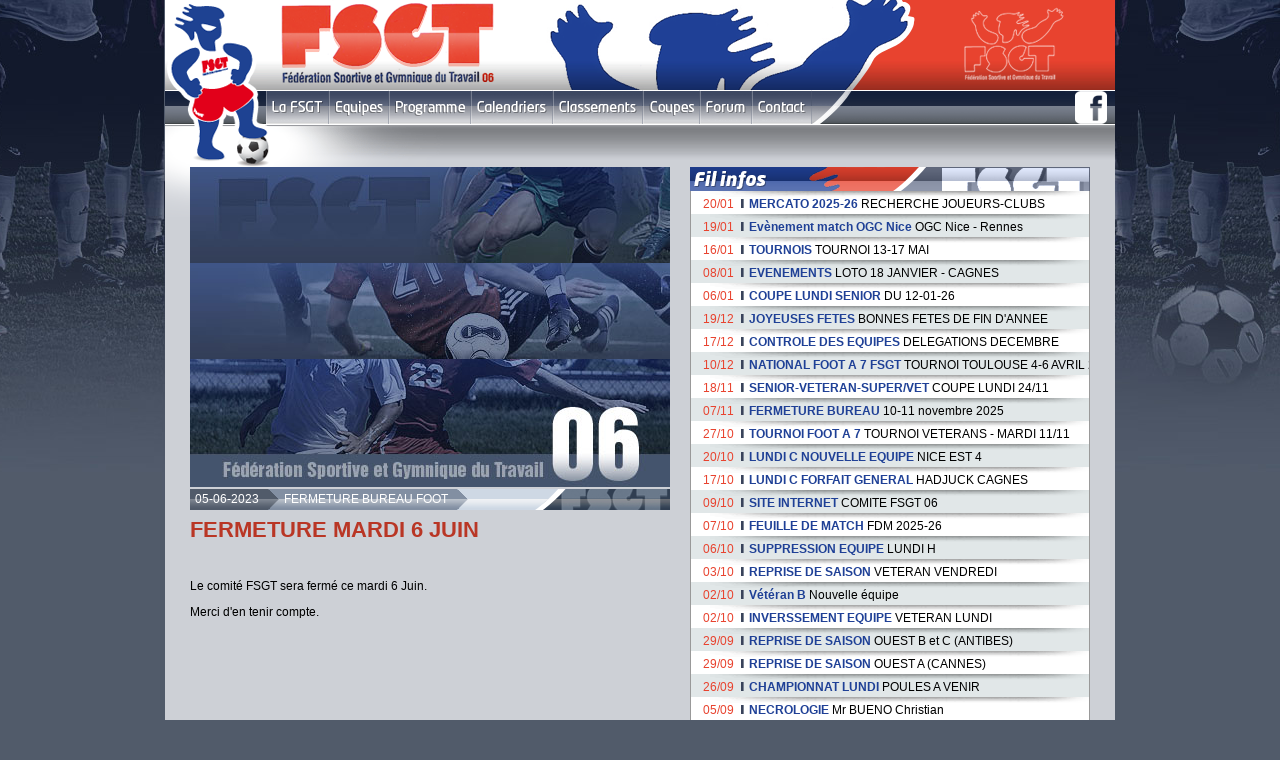

--- FILE ---
content_type: text/html
request_url: http://06.fsgt-foot.fr/article/fermeture-mardi-6-juin-1588
body_size: 4271
content:
<!DOCTYPE html PUBLIC "-//W3C//DTD XHTML 1.0 Transitional//EN" "http://www.w3.org/TR/xhtml1/DTD/xhtml1-transitional.dtd">
<html xmlns="http://www.w3.org/1999/xhtml" xml:lang="en" lang="en">
  <head>
    <meta http-equiv="Content-Type" content="text/html; charset=utf-8">
    <meta name="title" content="FSGT Foot 06">
    <title>FSGT Foot 06</title>
    <link rel="shortcut icon" href="//favicon.png">
    <link rel="stylesheet" type="text/css" media="screen" href="/css/style.css">
    <link rel="stylesheet" type="text/css" media="print" href="/css/style-print.css">
    <script type="text/javascript">

  var _gaq = _gaq || [];
  _gaq.push(['_setAccount', 'UA-26261537-12']);
  _gaq.push(['_trackPageview']);

  (function() {
    var ga = document.createElement('script'); ga.type = 'text/javascript'; ga.async = true;
    ga.src = ('https:' == document.location.protocol ? 'https://ssl' : 'http://www') + '.google-analytics.com/ga.js';
    var s = document.getElementsByTagName('script')[0]; s.parentNode.insertBefore(ga, s);
  })();

</script>
<script type="text/javascript" src="/js/jquery-1.4.2.min.js"></script>
<script type="text/javascript" src="/js/columnizer.js"></script>
<script type="text/javascript" src="/js/sousmenu.js"></script>
    <!--[if lt IE 8]>
<script type="text/javascript" src="/js/ie6.js"></script>
<![endif]--> 
  </head>
  <body>
<div id="ombre">
<div id="site">
    <div id="header">
    <a href="/" title="FSGT Foot 06"><img src="/webroot//images/navigation/logo-fsgt.png" width="107" height="167" alt="FSGT Foot 06" /></a>
    <ul id="menu">
    <li class="menu_fsgt"><a href="#">FSGT</a></li>
    <li class="menu_equipes"><a href="#">Equipes</a></li>
    <li class="menu_programme"><a href="/calendriers/programme">Programme</a></li>
    <li class="menu_calendriers"><a href="#">Calendriers</a></li>
    <li class="menu_classements"><a href="#">Classement</a></li>
    <li class="menu_coupes"><a href="#">Coupes</a></li>
    <li class="menu_forum"><a href="http://forum.actufoot.com/paca/forumdisplay.php/fsgt-10.html" target="_blank">Forum</a></li>
    <li class="menu_contact"><a href="/contact">Contact</a></li>
    </ul>
    <a target="_blank" style="position: absolute;right: 10px;bottom: 3px;" href="https://www.facebook.com/FSGT06Alpesmaritimes">
      <img style="position: relative; right: 0 !important; bottom: 0; " src="/webroot/images/habillage/facebook.png" alt="" />
    </a>
</div>
    <div id="ssmenu_fsgt" style="display: none;">
        <ul>
            <li><a href="/histoire">Histoire</a></li>
            <li><a href="/organigramme">Organigramme</a></li>
            <li><a href="/reglement">Règlement</a></li>
            <li><a href="/charte">Charte</a></li>
            <li><a href="/stades">Stades</a></li>
        </ul>
    </div>
   <div id="ssmenu_calendrier" style="display:none">
          <div style="float:left;width:100px;">

        <h6 style="margin-bottom:10px;text-align:center;">Antibes</h6>
                   <a style="margin:2px 0;display:block;" href="/calendriers/1848/ouest-b">Ouest B</a>
                   <a style="margin:2px 0;display:block;" href="/calendriers/1849/ouest-c">Ouest C</a>
                 <h6 style="margin-bottom:10px;text-align:center;">Cannes</h6>
                  <a style="margin:2px 0;display:block;" href="/calendriers/1844/ouest-a">Ouest A</a>
               </div>
       <div style="float:left;width:100px;">
        <h6 style="margin-bottom:10px;text-align:center;">Foot à 11</h6>
                <h6 style="margin-bottom:10px;text-align:center;">Débutants</h6>
              </div>
       <div style="float:left;width:100px;">
        <h6 style="margin-bottom:10px;text-align:center;">Lundi</h6>
                   <a style="margin:2px 0;display:block;" href="/calendriers/1869/lundi-a---b">Lundi A / B</a>
                   <a style="margin:2px 0;display:block;" href="/calendriers/1853/lundi-c">Lundi C</a>
                   <a style="margin:2px 0;display:block;" href="/calendriers/1855/lundi-d">Lundi D</a>
                   <a style="margin:2px 0;display:block;" href="/calendriers/1856/lundi-e">Lundi E</a>
                   <a style="margin:2px 0;display:block;" href="/calendriers/1857/lundi-ets">Lundi Ets</a>
                   <a style="margin:2px 0;display:block;" href="/calendriers/1858/lundi-f">Lundi F</a>
                   <a style="margin:2px 0;display:block;" href="/calendriers/1859/lundi-g">Lundi G</a>
                   <a style="margin:2px 0;display:block;" href="/calendriers/1860/lundi-h">Lundi H</a>
               </div>
       <div style="float:left;width:100px;">
        <h6 style="margin-bottom:10px;text-align:center;">Vendredi</h6>
              </div>
       <div style="float:left;width:130px;">
        <h6 style="margin-bottom:10px;text-align:center;">Vétérans</h6>
                  <a style="margin:2px 0;display:block;" href="/calendriers/1862/veteran-a">Veteran A</a>
                   <a style="margin:2px 0;display:block;" href="/calendriers/1863/veteran-b">Veteran B</a>
                   <a style="margin:2px 0;display:block;" href="/calendriers/1870/veteran-c">Veteran C</a>
                   <a style="margin:2px 0;display:block;" href="/calendriers/1868/veteran-d">Veteran D</a>
                            <a style="margin:2px 0;display:block;" href="/calendriers/1872/veteran-vendredi">Veteran Vendredi</a>
                 <h6 style="margin-bottom:10px;text-align:center;">Super vétérans</h6>
                  <a style="margin:2px 0;display:block;" href="/calendriers/1866/sup-vet-a">Sup-vet A</a>
                   <a style="margin:2px 0;display:block;" href="/calendriers/1867/sup-vet-b">Sup-vet B</a>
               </div>
             
        </div>


    <div id="ssmenu_classement" style="display:none">
                       <div style="float:left;width:100px;">
        <h6 style="margin-bottom:10px;text-align:center;">Antibes</h6>
                   <a style="margin:2px 0;display:block;" href="/classements/1848/ouest-b">Ouest B</a>
                   <a style="margin:2px 0;display:block;" href="/classements/1849/ouest-c">Ouest C</a>
                 <h6 style="margin-bottom:10px;text-align:center;">Cannes</h6>
                  <a style="margin:2px 0;display:block;" href="/classements/1844/ouest-a">Ouest A</a>
               </div>
       <div style="float:left;width:100px;">
        <h6 style="margin-bottom:10px;text-align:center;">Foot à 11</h6>
                <h6 style="margin-bottom:10px;text-align:center;">Débutants</h6>
              </div>
       <div style="float:left;width:100px;">
        <h6 style="margin-bottom:10px;text-align:center;">Lundi</h6>
                   <a style="margin:2px 0;display:block;" href="/classements/1869/lundi-a---b">Lundi A / B</a>
                   <a style="margin:2px 0;display:block;" href="/classements/1853/lundi-c">Lundi C</a>
                   <a style="margin:2px 0;display:block;" href="/classements/1855/lundi-d">Lundi D</a>
                   <a style="margin:2px 0;display:block;" href="/classements/1856/lundi-e">Lundi E</a>
                   <a style="margin:2px 0;display:block;" href="/classements/1857/lundi-ets">Lundi Ets</a>
                   <a style="margin:2px 0;display:block;" href="/classements/1858/lundi-f">Lundi F</a>
                   <a style="margin:2px 0;display:block;" href="/classements/1859/lundi-g">Lundi G</a>
                   <a style="margin:2px 0;display:block;" href="/classements/1860/lundi-h">Lundi H</a>
               </div>
       <div style="float:left;width:100px;">
        <h6 style="margin-bottom:10px;text-align:center;">Vendredi</h6>
              </div>
       <div style="float:left;width:130px;">
        <h6 style="margin-bottom:10px;text-align:center;">Vétérans</h6>
                  <a style="margin:2px 0;display:block;" href="/classements/1862/veteran-a">Veteran A</a>
                   <a style="margin:2px 0;display:block;" href="/classements/1863/veteran-b">Veteran B</a>
                   <a style="margin:2px 0;display:block;" href="/classements/1870/veteran-c">Veteran C</a>
                   <a style="margin:2px 0;display:block;" href="/classements/1868/veteran-d">Veteran D</a>
                            <a style="margin:2px 0;display:block;" href="/classements/1872/veteran-vendredi">Veteran Vendredi</a>
                 <h6 style="margin-bottom:10px;text-align:center;">Super vétérans</h6>
                  <a style="margin:2px 0;display:block;" href="/classements/1866/sup-vet-a">Sup-vet A</a>
                   <a style="margin:2px 0;display:block;" href="/classements/1867/sup-vet-b">Sup-vet B</a>
               </div>
                    </div>
                <div id="ssmenu_coupes" style="display: none;">
                                  <ul>
                                      <li> <a style="margin:2px 0;display:block;" href="/calendriers/1873/coupe-lundi-senior">Coupe Lundi Senior</a></li>
                                      <li> <a style="margin:2px 0;display:block;" href="/calendriers/1907/coupe-lundi-senior-a">Coupe Lundi Senior A</a></li>
                                      <li> <a style="margin:2px 0;display:block;" href="/calendriers/1908/coupe-lundi-senior-b">Coupe Lundi Senior B</a></li>
                                      <li> <a style="margin:2px 0;display:block;" href="/calendriers/1892/coupe-ouest---poule-01">Coupe Ouest - Poule 01</a></li>
                                      <li> <a style="margin:2px 0;display:block;" href="/calendriers/1893/coupe-ouest---poule-02">Coupe Ouest - Poule 02</a></li>
                                      <li> <a style="margin:2px 0;display:block;" href="/calendriers/1894/coupe-ouest---poule-03">Coupe Ouest - Poule 03</a></li>
                                      <li> <a style="margin:2px 0;display:block;" href="/calendriers/1895/coupe-ouest---poule-04">Coupe Ouest - Poule 04</a></li>
                                      <li> <a style="margin:2px 0;display:block;" href="/calendriers/1896/coupe-ouest---poule-05">Coupe Ouest - Poule 05</a></li>
                                      <li> <a style="margin:2px 0;display:block;" href="/calendriers/1897/coupe-ouest---poule-06">Coupe Ouest - Poule 06</a></li>
                                      <li> <a style="margin:2px 0;display:block;" href="/calendriers/1898/coupe-ouest---poule-07">Coupe Ouest - Poule 07</a></li>
                                      <li> <a style="margin:2px 0;display:block;" href="/calendriers/1899/coupe-ouest---poule-08">Coupe Ouest - Poule 08</a></li>
                                      <li> <a style="margin:2px 0;display:block;" href="/calendriers/1900/coupe-ouest---poule-09">Coupe Ouest - Poule 09</a></li>
                                      <li> <a style="margin:2px 0;display:block;" href="/calendriers/1901/coupe-ouest---poule-10">Coupe Ouest - Poule 10</a></li>
                                      <li> <a style="margin:2px 0;display:block;" href="/calendriers/1886/coupe-sup-vet-1">Coupe Sup Vet 1</a></li>
                                      <li> <a style="margin:2px 0;display:block;" href="/calendriers/1887/coupe-sup-vet-2">Coupe Sup Vet 2</a></li>
                                      <li> <a style="margin:2px 0;display:block;" href="/calendriers/1888/coupe-sup-vet-3">Coupe Sup Vet 3</a></li>
                                      <li> <a style="margin:2px 0;display:block;" href="/calendriers/1889/coupe-sup-vet-4">Coupe Sup Vet 4</a></li>
                                      <li> <a style="margin:2px 0;display:block;" href="/calendriers/1890/coupe-sup-vet-5">Coupe Sup Vet 5</a></li>
                                      <li> <a style="margin:2px 0;display:block;" href="/calendriers/1891/coupe-sup-vet-6">Coupe Sup Vet 6</a></li>
                                      <li> <a style="margin:2px 0;display:block;" href="/calendriers/1874/coupe-vet-01">Coupe Vet 01</a></li>
                                      <li> <a style="margin:2px 0;display:block;" href="/calendriers/1875/coupe-vet-02">Coupe Vet 02</a></li>
                                      <li> <a style="margin:2px 0;display:block;" href="/calendriers/1876/coupe-vet-03">Coupe Vet 03</a></li>
                                      <li> <a style="margin:2px 0;display:block;" href="/calendriers/1877/coupe-vet-04">Coupe Vet 04</a></li>
                                      <li> <a style="margin:2px 0;display:block;" href="/calendriers/1878/coupe-vet-05">Coupe Vet 05</a></li>
                                      <li> <a style="margin:2px 0;display:block;" href="/calendriers/1879/coupe-vet-06">Coupe Vet 06</a></li>
                                      <li> <a style="margin:2px 0;display:block;" href="/calendriers/1880/coupe-vet-07">Coupe Vet 07</a></li>
                                      <li> <a style="margin:2px 0;display:block;" href="/calendriers/1881/coupe-vet-08">Coupe Vet 08</a></li>
                                      <li> <a style="margin:2px 0;display:block;" href="/calendriers/1882/coupe-vet-09">Coupe Vet 09</a></li>
                                      <li> <a style="margin:2px 0;display:block;" href="/calendriers/1884/coupe-vet-10">Coupe Vet 10</a></li>
                                      <li> <a style="margin:2px 0;display:block;" href="/calendriers/1885/coupe-vet-11">Coupe Vet 11</a></li>
                                      <li> <a style="margin:2px 0;display:block;" href="/calendriers/1902/coupe-veteran-vendredi-1">Coupe Veteran Vendredi 1</a></li>
                                      <li> <a style="margin:2px 0;display:block;" href="/calendriers/1903/coupe-veteran-vendredi-2">Coupe Veteran Vendredi 2</a></li>
                                      <li> <a style="margin:2px 0;display:block;" href="/calendriers/1904/coupe-veteran-vendredi-3">Coupe Veteran Vendredi 3</a></li>
                                      <li> <a style="margin:2px 0;display:block;" href="/calendriers/1905/coupe-veteran-vendredi-4">Coupe Veteran Vendredi 4</a></li>
                                      <li> <a style="margin:2px 0;display:block;" href="/calendriers/1906/coupe-veteran-vendredi-5">Coupe Veteran Vendredi 5</a></li>
                                  </ul>
                  </div>
    <div id="contenu">
                      
<div id="gauche_tpl2">
    <div class="titre_article">
                  <img src="/webroot/images/visu_home_defaut.jpg" alt="FERMETURE MARDI 6 JUIN" width="480" height="320">
              <p><span class="date_article">05-06-2023</span> <span class="rubrique_article">FERMETURE BUREAU FOOT</span></p>
    <h1>FERMETURE MARDI 6 JUIN</h1>
    </div>
    <div class="article">
       <p>Le comit&eacute; FSGT sera ferm&eacute; ce mardi 6 Juin.</p>
<p>Merci d'en tenir compte.</p>    </div>
</div>
<div id="droite_tpl2">
    <div id="filinfos">
      <span class="filinfos_header">Le fil infos</span>
<ul>
        <li ><a href="/article/recherche-joueurs-clubs-1656"><span class="filinfos_heure">20/01</span><span class="filinfos_rubrique">MERCATO 2025-26</span> <span class="filinfos_titre">RECHERCHE JOUEURS-CLUBS</span></a></li>
              <li class='pair'><a href="/article/ogc-nice---rennes--1746"><span class="filinfos_heure">19/01</span><span class="filinfos_rubrique">Evènement match OGC Nice</span> <span class="filinfos_titre">OGC Nice - Rennes </span></a></li>
              <li ><a href="/article/tournoi-13-17-mai-1744"><span class="filinfos_heure">16/01</span><span class="filinfos_rubrique">TOURNOIS</span> <span class="filinfos_titre">TOURNOI 13-17 MAI</span></a></li>
              <li class='pair'><a href="/article/loto-18-janvier---cagnes-1743"><span class="filinfos_heure">08/01</span><span class="filinfos_rubrique">EVENEMENTS</span> <span class="filinfos_titre">LOTO 18 JANVIER - CAGNES</span></a></li>
              <li ><a href="/article/du-12-01-26-1742"><span class="filinfos_heure">06/01</span><span class="filinfos_rubrique">COUPE LUNDI SENIOR</span> <span class="filinfos_titre">DU 12-01-26</span></a></li>
              <li class='pair'><a href="/article/bonnes-fetes-de-fin-dannee-1741"><span class="filinfos_heure">19/12</span><span class="filinfos_rubrique">JOYEUSES FETES</span> <span class="filinfos_titre">BONNES FETES DE FIN D'ANNEE</span></a></li>
              <li ><a href="/article/delegations-decembre-1740"><span class="filinfos_heure">17/12</span><span class="filinfos_rubrique">CONTROLE DES EQUIPES</span> <span class="filinfos_titre">DELEGATIONS DECEMBRE</span></a></li>
              <li class='pair'><a href="/article/tournoi-toulouse-4-6-avril-2026-1739"><span class="filinfos_heure">10/12</span><span class="filinfos_rubrique">NATIONAL FOOT A 7 FSGT</span> <span class="filinfos_titre">TOURNOI TOULOUSE 4-6 AVRIL 2026</span></a></li>
              <li ><a href="/article/coupe-lundi-24-11-1738"><span class="filinfos_heure">18/11</span><span class="filinfos_rubrique">SENIOR-VETERAN-SUPER/VET</span> <span class="filinfos_titre">COUPE LUNDI 24/11</span></a></li>
              <li class='pair'><a href="/article/10-11-novembre-2025-1737"><span class="filinfos_heure">07/11</span><span class="filinfos_rubrique">FERMETURE BUREAU</span> <span class="filinfos_titre">10-11 novembre 2025</span></a></li>
              <li ><a href="/article/tournoi-veterans---mardi-11-11-1735"><span class="filinfos_heure">27/10</span><span class="filinfos_rubrique">TOURNOI FOOT A 7 </span> <span class="filinfos_titre">TOURNOI VETERANS - MARDI 11/11</span></a></li>
              <li class='pair'><a href="/article/nice-est-4-1734"><span class="filinfos_heure">20/10</span><span class="filinfos_rubrique"> LUNDI C NOUVELLE EQUIPE</span> <span class="filinfos_titre">NICE EST 4</span></a></li>
              <li ><a href="/article/hadjuck-cagnes-1733"><span class="filinfos_heure">17/10</span><span class="filinfos_rubrique">LUNDI C FORFAIT GENERAL</span> <span class="filinfos_titre">HADJUCK CAGNES</span></a></li>
              <li class='pair'><a href="/article/comite-fsgt-06-1732"><span class="filinfos_heure">09/10</span><span class="filinfos_rubrique">SITE INTERNET</span> <span class="filinfos_titre">COMITE FSGT 06</span></a></li>
              <li ><a href="/article/fdm-2025-26-1724"><span class="filinfos_heure">07/10</span><span class="filinfos_rubrique">FEUILLE DE MATCH</span> <span class="filinfos_titre">FDM 2025-26</span></a></li>
              <li class='pair'><a href="/article/lundi-h-1731"><span class="filinfos_heure">06/10</span><span class="filinfos_rubrique">SUPPRESSION EQUIPE</span> <span class="filinfos_titre">LUNDI H</span></a></li>
              <li ><a href="/article/veteran-vendredi-1730"><span class="filinfos_heure">03/10</span><span class="filinfos_rubrique">REPRISE DE SAISON</span> <span class="filinfos_titre">VETERAN VENDREDI</span></a></li>
              <li class='pair'><a href="/article/nouvelle-equipe-1729"><span class="filinfos_heure">02/10</span><span class="filinfos_rubrique">Vétéran B</span> <span class="filinfos_titre">Nouvelle équipe</span></a></li>
              <li ><a href="/article/veteran-lundi-1728"><span class="filinfos_heure">02/10</span><span class="filinfos_rubrique">INVERSSEMENT EQUIPE</span> <span class="filinfos_titre">VETERAN LUNDI</span></a></li>
              <li class='pair'><a href="/article/ouest-b-et-c-antibes-1727"><span class="filinfos_heure">29/09</span><span class="filinfos_rubrique">REPRISE DE SAISON</span> <span class="filinfos_titre">OUEST B et C (ANTIBES)</span></a></li>
              <li ><a href="/article/ouest-a-cannes-1726"><span class="filinfos_heure">29/09</span><span class="filinfos_rubrique">REPRISE DE SAISON</span> <span class="filinfos_titre">OUEST A (CANNES)</span></a></li>
              <li class='pair'><a href="/article/poules-a-venir-1725"><span class="filinfos_heure">26/09</span><span class="filinfos_rubrique">CHAMPIONNAT LUNDI</span> <span class="filinfos_titre">POULES A VENIR</span></a></li>
              <li ><a href="/article/mr-bueno-christian-1723"><span class="filinfos_heure">05/09</span><span class="filinfos_rubrique">NECROLOGIE</span> <span class="filinfos_titre">Mr BUENO Christian</span></a></li>
              <li class='pair'><a href="/article/dossier-engagement-1718"><span class="filinfos_heure">29/08</span><span class="filinfos_rubrique">SAISON 2025-2026</span> <span class="filinfos_titre">DOSSIER ENGAGEMENT</span></a></li>
              <li ><a href="/article/mutations-gratuites-1722"><span class="filinfos_heure">27/08</span><span class="filinfos_rubrique">MUTATIONS</span> <span class="filinfos_titre">MUTATIONS GRATUITES</span></a></li>
              <li class='pair'><a href="/article/tournoi-isola-1721"><span class="filinfos_heure">19/08</span><span class="filinfos_rubrique">WALKING-FOOT </span> <span class="filinfos_titre">TOURNOI ISOLA</span></a></li>
              <li ><a href="/article/affiliation---licences--1720"><span class="filinfos_heure">08/08</span><span class="filinfos_rubrique">INSCRIPTION</span> <span class="filinfos_titre">AFFILIATION - LICENCES </span></a></li>
              <li class='pair'><a href="/article/ouverture-ete-1719"><span class="filinfos_heure">30/06</span><span class="filinfos_rubrique">HORAIRES </span> <span class="filinfos_titre">OUVERTURE ETE</span></a></li>
              <li ><a href="/article/tournoi-palavas-28-29-juin-1714"><span class="filinfos_heure">20/06</span><span class="filinfos_rubrique">TOURNOIS</span> <span class="filinfos_titre">Tournoi Palavas 28-29 Juin</span></a></li>
              <li class='pair'><a href="/article/compte-rendu-ag-1715"><span class="filinfos_heure">19/06</span><span class="filinfos_rubrique">AG FOOT 2025</span> <span class="filinfos_titre">COMPTE RENDU AG</span></a></li>
              <li ><a href="/article/mardi-10-juin-st-laurent-du-var-1706"><span class="filinfos_heure">06/06</span><span class="filinfos_rubrique">AG FOOT 2025</span> <span class="filinfos_titre">MARDI 10 JUIN ST LAURENT DU VAR</span></a></li>
              <li class='pair'><a href="/article/mercredi-28-mai-1710"><span class="filinfos_heure">27/05</span><span class="filinfos_rubrique">FERMETURE BUREAU FOOT</span> <span class="filinfos_titre">MERCREDI 28 MAI</span></a></li>
              <li ><a href="/article/finales-lundi-2-juin-1713"><span class="filinfos_heure">22/05</span><span class="filinfos_rubrique">COUPE OUEST </span> <span class="filinfos_titre">FINALES LUNDI 2 JUIN</span></a></li>
              <li class='pair'><a href="/article/finale-vendredi-30-mai-1712"><span class="filinfos_heure">22/05</span><span class="filinfos_rubrique">COUPES VENDREDI</span> <span class="filinfos_titre">FINALE VENDREDI 30 MAI</span></a></li>
              <li ><a href="/article/avancees-au-lundi-02-juin-1711"><span class="filinfos_heure">21/05</span><span class="filinfos_rubrique">FINALES COUPES  LUNDI</span> <span class="filinfos_titre">AVANCEES au LUNDI 02 JUIN</span></a></li>
      </ul>
<span class="filinfos_footer">
        <span class="paginationbreves">
                    
            </span>
    </span>


<script type="text/javascript">
$(".paginationbreves a").live("click",function(){
                         $.post("/articles",
                         {
                            'page_id': $(this).attr("href")
                          } ,
                        function(data, textStatus){
                        if(textStatus == "success"){
                        $("#filinfos").html(data);
 } }  )
 return false; })
</script>    </div>
</div>
    </div>
    <hr class="separation" />
    <div style="text-indent: 338px;" id="footer">
<a style="margin-left:350px;" href="/plan-du-site">plan du site</a> | <a 
href="/mentions-legales">mentions légales</a>
</div>
    
</div>
</div>
</body>
</html>


--- FILE ---
content_type: text/css
request_url: http://06.fsgt-foot.fr/css/style.css
body_size: 3532
content:
@charset "utf-8";body{background:#515b6a url(../images/habillage/fond.jpg) no-repeat fixed center top;font-family:Arial, Helvetica, sans-serif;font-size:12px;color:#000;margin:0;padding:0;text-align:justify;}
img{border:0;}
ul{margin:0;padding:0;}
#site{width:950px;margin:0 auto;position:relative;background-color:#cdd0d6;}
#header{width:100%;height:127px;background:url(../images/habillage/header.png) no-repeat left top;overflow:visible;position:relative;z-index:3;}
#contenu{width:900px;padding:40px 25px 20px;background:#cdd0d6 url(../images/habillage/fond-contenu.gif) no-repeat left top;position:relative;float:left;}
#gauche_tpl1{width:645px;float:left;position:relative;}
#droite_tpl1{width:235px;float:right;}
#gauche_tpl2{width:480px;float:left;position:relative;}
#droite_tpl2{width:400px;float:right;}
#header img{position:absolute;left:2px;top:0;}
#footer{width:900px;height:24px;background:url(../images/habillage/footer.gif) no-repeat left bottom;padding:0 25px;position:relative;left:0;bottom:0;text-indent:520px;line-height:24px;font-weight:bold;color:#FFF;}
#footer a{color:#FFF;text-decoration:none;}
#footer a:hover{text-decoration:underline;}
hr.separation{clear:both;visibility:hidden;margin:0;padding:0;}
ul#menu{width:547px;height:35px;list-style-type:none;position:absolute;left:101px;bottom:2px;}
ul#menu li{float:left;height:35px;overflow:hidden;text-indent:-2800px;}
ul#menu a{display:block;width:100%;height:35px;background-image:url(../images/navigation/menu.png);}
li.menu_fsgt{width:63px;}
li.menu_fsgt a{background-position:0 0;}
li.menu_fsgt a:hover, li.menu_fsgt a.current{background-position:0 -35px;}
li.menu_equipes{width:60px;}
li.menu_equipes a{background-position:-63px 0;}
li.menu_equipes a:hover, li.menu_equipes a.current{background-position:-63px -35px;}
li.menu_programme{width:82px;}
li.menu_programme a{background-position:-123px 0;}
li.menu_programme a:hover, li.menu_programme a.current{background-position:-123px -35px;}
li.menu_calendriers{width:82px;}
li.menu_calendriers a{background-position:-205px 0;}
li.menu_calendriers a:hover, li.menu_calendriers a.current{background-position:-205px -35px;}
li.menu_classements{width:90px;}
li.menu_classements a{background-position:-287px 0;}
li.menu_classements a:hover, li.menu_classements a.current{background-position:-287px -35px;}
li.menu_coupes{width:57px;}
li.menu_coupes a{background-position:-377px 0;}
li.menu_coupes a:hover, li.menu_coupes a.current{background-position:-377px -35px;}
li.menu_forum{width:51px;}
li.menu_forum a{background-position:-434px 0;}
li.menu_forum a:hover, li.menu_forum a.current{background-position:-434px -35px;}
li.menu_contact{width:61px;}
li.menu_contact a{background-position:-485px 0;}
li.menu_contact a:hover, li.menu_contact a.current{background-position:-485px -35px;}
#filinfos{width:400px;position:relative;background-color:#FFF;padding-bottom:24px;}
#filinfos ul{width:400px;list-style-type:none;overflow-y:scroll;overflow-x:hidden;height:707px;}
#filinfos li{width:395px;height:23px;border-left:1px solid #999;border-right:1px solid #999;background:url(../images/habillage/fond-listing-breves.png) no-repeat left top;line-height:26px;overflow:hidden;white-space:nowrap;padding-right:3px;*line-height:23px;}
#filinfos li.pair{background-color:#e1e7e8;}
#filinfos li span{height:23px;}
#filinfos li a{text-decoration:none;white-space:nowrap;}
.filinfos_heure{display:block;width:43px;height:23px;background:url(../images/habillage/fond-date-breves.png) no-repeat 50px 8px;font-family:"Arial Black", Arial, Helvetica, Gadget, sans-serif;float:left;text-align:right;padding-right:10px;}
.filinfos_rubrique{font-weight:bold;}
.filinfos_titre{font-weight:normal;}
a > .filinfos_heure{color:#e8432f;}
a > .filinfos_rubrique{padding-left:5px;color:#1f4096;}
a > .filinfos_titre{color:#000;}
span.filinfos_header{display:block;width:400px;height:24px;background:url(../images/habillage/header-breves.png) no-repeat left top;overflow:hidden;text-indent:-250px;}
span.filinfos_footer{display:block;width:400px;height:24px;background:url(../images/habillage/footer-breves.gif) no-repeat left top;position:absolute;left:0;bottom:0;}
.paginationbreves{padding-left:258px;word-spacing:5px;line-height:24px;font-weight:bold;font-style:italic;}
.paginationbreves a{color:#FFF;text-decoration:none;}
.paginationbreves a:hover{color:#C30;}
.paginationbreves a.current, .paginationbreves a.current:hover{color:#FFF;text-decoration:underline;cursor:default;}
#bloc_une{width:480px;height:320px;position:relative;overflow:hidden;margin:0 0 15px;}
#bloc_une img{border:0;position:absolute;left:0;top:0;z-index:1;}
#bloc_une h1{font-weight:bold;font-size:13px;display:block;width:460px;height:30px;background:url(../images/habillage/overlay-une.png);z-index:3;position:absolute;left:0;bottom:0;margin:0;padding:25px 10px 5px;text-align:left;font-size:20px;font-weight:bold;white-space:nowrap;overflow:hidden;}
#bloc_une h1 a{color:#FFF;text-decoration:none;}
#bloc_une h1 a:hover{text-decoration:underline;}
#bloc_une h2{position:absolute;z-index:4;bottom:41px;left:25px;height:17px;border-bottom:1px dotted #FFF;font-family:"Arial Black", Arial, Helvetica, Gadget, sans-serif;color:#E8432F;font-size:12px;font-weight:normal;margin:0;padding:0;overflow:hidden;}
.module, .module_gauche{width:235px;height:150px;float:left;margin-bottom:10px;}
.module_gauche{margin-right:10px;}
div.titre_article{width:480px;height:400px;}
.titre_article p{width:480px;height:21px;background:url(../images/habillage/fond-titre-article.png) no-repeat left top;margin:2px 0 0;}
.titre_article h1{color:#b93625;font-weight:bold;font-size:22px;height:40px;line-height:40px;margin:0;padding:0;}
.article{text-align:justify;}
.date_article{display:block;height:21px;background:url(../images/habillage/font-date-article.png) no-repeat right top;font-family:"Arial Black", Arial, Helvetica, Gadget, sans-serif;color:#FFF;float:left;padding-right:20px;padding-left:5px;z-index:3;line-height:21px;}
.rubrique_article{display:block;height:21px;float:left;background:url(../images/habillage/font-rubrique-article.png) no-repeat right top;font-family:"Arial Black", Arial, Helvetica, Gadget, sans-serif;color:#FFF;padding-right:20px;padding-left:5px;z-index:2;line-height:21px;}
.bloc_titre{width:645px;height:160px;position:relative;}
.titre_classements{background:url(../images/habillage/titre-classements.jpg) no-repeat left top;}
.titre_calendriers{background:url(../images/habillage/titre-calendriers.jpg) no-repeat left top;}
.titre_coupes{background:transparent url(../images/habillage/titre-coupes.jpg) no-repeat left top;width:645px;position:relative;}
h3.reglement{margin:0;padding:140px 0 30px;font-size:12px;font-weight:normal;}
.bloc_titre h4{color:#FFF;font-size:14px;font-weight:bold;position:absolute;left:15px;bottom:8px;margin:0;padding:0;}
.titre_programme{width:645px;min-height:265px;background:#fff url(../images/habillage/titre-programme.jpg) no-repeat left top;overflow:hidden;}
.titre_programme h1{text-indent:-2000px;margin:0;padding:0;line-height:0;}
.titre_programme span{display:block;height:16px;font-size:11px;font-weight:bold;text-decoration:underline;padding:96px 0 0 10px;}
.bloc_titre h1, .titre_coupes h1{font-weight:normal;font-size:18px;text-transform:uppercase;padding-top:105px;margin:0;padding:0;position:absolute;top:102px;left:15px;}
.bloc_titre img{position:absolute;left:194px;top:102px;}
a.lienclassement{display:block;width:168px;height:21px;background:url(../images/navigation/picto-classement.png) no-repeat left top;overflow:hidden;text-indent:-2000px;position:absolute;top:102px;right:5px;}
a.liencalendrier{display:block;width:168px;height:21px;background:url(../images/navigation/picto-calendrier.png) no-repeat left top;overflow:hidden;text-indent:-2000px;position:absolute;top:102px;right:5px;}
.bloc_titre .choix_poule{position:absolute;right:5px;bottom:4px;color:#FFF;}
table.classement{width:575px;margin:30px auto 20px;padding:0;font-size:12px;border-collapse:collapse;text-align:center;}
table.classement th{height:22px;color:#FFF;font-family:"Arial Black", Arial, Helvetica, Gadget, sans-serif;background-color:#b93625;}
table.classement thead tr{border:0;}
table.classement td{border-right:1px solid #CCC;height:20px;}
table.classement tr{background:#dcdfe6;}
table.classement tr.impair{background:#e9eaed;}
table.classement tbody tr{border-bottom:1px solid #CCC;}
col.position{width:25px;}
table .club{width:200px;text-align:left;text-indent:15px;font-weight:bold;}
table .points{width:50px;font-weight:bold;}
col.joues{width:35px;}
col.victoire{width:30px;}
col.nul{width:30px;}
col.defaite{width:30px;}
col.forfait{width:30px;}
col.butpour{width:35px;}
col.butcontre{width:35px;}
col.diffbut{width:45px;}
col.penalite{width:30px;}
.engagees_poule{border-bottom:2px solid #e2e4e7;padding-bottom:6px;margin-bottom:-5px;}
ol.poules{margin:20px 0 0;padding:0 0 0 18px;}
ol.poules li{width:297px;}
ol.poules span{font-family:"Arial Black", Arial, Helvetica, Gadget, sans-serif;font-size:10px;color:#b93625;}
table.calendrier{width:310px;margin:20px 5px 0;border-collapse:collapse;font-size:11px;float:left;}
col.clubdomicile, col.clubexterieur{width:135px;}
col.score{width:40px;}
table.calendrier td{height:20px;line-height:16px;border:1px solid #ced1d7;}
table.calendrier th{font-family:"Arial Black", Arial, Helvetica, Gadget, sans-serif;font-size:12px;color:#b93625;text-align:center;}
td.score{text-align:center;background-color:#b93625;font-weight:bold;color:#FFF;}
td.clubdomicile{text-indent:15px;white-space:nowrap;background-color:#bdc0c6;text-transform:uppercase;}
td.clubexterieur{text-indent:15px;white-space:nowrap;background-color:#bdc0c6;text-transform:uppercase;}
.bloc_programme{background:url(../images/habillage/degrade-basprogramme.gif) repeat-x left bottom;padding-bottom:35px;width:100%;float:left;}
table.programme{width:645px;margin:0;border-collapse:collapse;font-size:12px;float:left;}
col.progmatch{width:315px;}
col.progdate{width:110px;}
col.progheure{width:75px;}
col.progterrain{width:145px;}
table.programme td{height:18px;line-height:16px;background-color:#dee0e4;border-top:1px solid #a6acb9;}
table.programme th{font-family:"Arial Black", Arial, Helvetica, Gadget, sans-serif;font-size:12px;background-color:#b93625;color:#FFF;text-align:center;}
td.progheure{text-align:center;}
td.progdate{text-align:right;padding-right:8px;}
td.progmatch{text-indent:10px;white-space:nowrap;border-right:1px solid #a6acb9;}
td.progmatch span{color:#b93625;font-weight:bold;}
td.progdate{border-right:1px solid #a6acb9;}
td.progheure{border-right:1px solid #a6acb9;}
td.progterrain{text-indent:5px;white-space:nowrap;border-right:1px solid #dee0e4;}
th.progdate{border-left:1px solid #dfe1e5;}
th.progheure{border-left:1px solid #dfe1e5;}
th.progterrain{border-left:1px solid #dfe1e5;border-right:1px solid #b93625;}
h2.progentete{width:645px;height:25px;background:url(../images/habillage/progentete.gif) repeat-x left top;margin:0 0 -1px;padding:7px 0 0;clear:both;}
h2.progentete span{font-family:"Arial Black", Arial, Helvetica, Gadget, sans-serif;color:#FFF;font-size:15px;background:url(../images/habillage/fond-programme.png) no-repeat right top;margin:0 10px 0;padding:0 80px 0 10px;}
#ssmenu_calendrier, #ssmenu_classement{width:538px;height:248px;position:absolute;left:104px;top:125px;color:#666;font-size:12px;z-index:500;}
#ssmenu_fsgt{width:146px;height:112px;background:url(../images/habillage/fond-sousmenu-calendrier.png) no-repeat left top;position:absolute;left:103px;top:125px;font-size:11px;font-weight:bold;z-index:500;}
#ssmenu_fsgt ul{width:126px;margin:10px 10px 0;padding:0;list-style-type:none;font-size:12px;}
#ssmenu_coupes{width:186px;background:url(../images/habillage/fond-sousmenu-calendrier.png) repeat left top;position:absolute;left:479px;top:125px;font-size:11px;font-weight:bold;z-index:500;}
#ssmenu_coupes ul{width:166px;margin:10px 10px 0;padding:0;list-style-type:none;font-size:12px;}
#ssmenu_fsgt li, #ssmenu_coupes li{width:100%;}
#ssmenu_fsgt li + li, #ssmenu_coupes li + li{border-top:1px dotted #6a748a;}
#ssmenu_fsgt a, #ssmenu_coupes a{display:block;width:100%;color:#FFF;text-decoration:none;}
#ssmenu_fsgt a:hover, #ssmenu_coupes a:hover{color:#b93625;}
#ssmenu_calendrier{background:url(../images/habillage/fond-sousmenu-calendrier.png) no-repeat left top;}
#ssmenu_classement{background:url(../images/habillage/fond-sousmenu-classement.png) no-repeat left top;}
#ssmenu_calendrier table, #ssmenu_classement table{width:530px;margin:5px 4px 0;border-spacing:0;border-collapse:collapse;border:0;padding:0;}
#ssmenu_calendrier table td, #ssmenu_classement table td{height:15px;line-height:15px;}
#ssmenu_calendrier h6, #ssmenu_classement h6{font-family:"Arial Black", Arial, Helvetica, Gadget, sans-serif;font-size:14px;font-weight:normal;color:#b93625;text-align:center;margin:0;padding:0;}
#ssmenu_calendrier a, #ssmenu_classement a{color:#FFF;text-decoration:none;}
#ssmenu_calendrier a:hover, #ssmenu_classement a:hover{color:#b93625;}
col.antibes{width:96px;}
col.foot11{width:106px;}
col.lundi{width:96px;}
col.vendredi{width:106px;}
col.veterans{width:126px;}
.bloc_titremini{width:645px;height:132px;position:relative;}
h1.contact{width:645px;height:132px;background:url(../images/habillage/titre-contact.jpg) no-repeat left top;overflow:hidden;text-indent:-2500px;margin:0;padding:0;}
h1.charte{width:645px;height:132px;background:url(../images/habillage/titre-charte.jpg) no-repeat left top;overflow:hidden;text-indent:-2500px;margin:0;padding:0;}
h1.reglement{width:645px;height:132px;background:url(../images/habillage/titre-reglement.jpg) no-repeat left top;overflow:hidden;text-indent:-2500px;margin:0;padding:0;}
h1.plan{width:645px;height:132px;background:url(../images/habillage/titre-plan.jpg) no-repeat left top;overflow:hidden;text-indent:-2500px;margin:0;padding:0;}
h1.erreur404{width:645px;height:132px;background:url(../images/habillage/titre-erreur404.jpg) no-repeat left top;overflow:hidden;text-indent:-2500px;margin:0;padding:0;}
h1.erreur500{width:645px;height:132px;background:url(../images/habillage/titre-erreur500.jpg) no-repeat left top;overflow:hidden;text-indent:-2500px;margin:0;padding:0;}
h1.histoire{width:645px;height:132px;background:url(../images/habillage/titre-histoire.jpg) no-repeat left top;overflow:hidden;text-indent:-2500px;margin:0;padding:0;}
h1.organigramme{width:645px;height:132px;background:url(../images/habillage/titre-organigramme.jpg) no-repeat left top;overflow:hidden;text-indent:-2500px;margin:0;padding:0;}
h1.equipes{width:645px;height:132px;background:url(../images/habillage/titre-equipes.jpg) no-repeat left top;overflow:hidden;text-indent:-2500px;margin:0;padding:0;}
h1.mentions{width:645px;height:132px;background:url(../images/habillage/titre-mentions.jpg) no-repeat left top;overflow:hidden;text-indent:-2500px;margin:0;padding:0;}
div.contact{width:60%;margin:15px auto 0;padding-bottom:5px;}
div.contact p{float:left;font-weight:bold;margin:0 20px 0 0;padding:0;width:140px;}
div.contact span{width:240px;}
div.contact a{text-decoration:none;}
div.contact a:hover{text-decoration:underline;}
h6.contact{font-size:13px;font-weight:bold;color:#b93625;text-align:center;}
ul.plan{margin:0 20px 0;padding:0;font-size:12px;}
ul.plan li, ul.plan ul{margin:inherit;padding:inherit;}
ul.listepoules{margin:0 0 0 8px;padding:2px 0 0;list-style:none;font-size:10px;font-weight:bold;}
ul.listepoules li{width:150px;overflow:hidden;white-space:nowrap;}
ul.listepoules a{color:#666;text-decoration:none;}
ul.listepoules a:hover{color:#b93625;}
ul.elimdirecte{width:630px;list-style:none;margin:15px 0 20px 10px;font-size:11px;}
ul.elimdirecte li{width:310px;height:18px;line-height:18px;border-bottom:1px solid #ced1d7;}
ul.elimdirecte span{display:block;float:left;height:18px;}
.clubelim{width:134px;background-color:#bdc0c6;text-indent:15px;white-space:nowrap;overflow:hidden;}
.dateelim{width:40px;background-color:#b93625;border-left:1px solid #ced1d7;border-right:1px solid #ced1d7;color:#FFF;font-weight:bold;text-align:center;}
.titre_stades{width:645px;height:260px;background:#FFF url(../images/habillage/titre-stades.jpg) no-repeat left top;margin:0;padding:0;overflow:hidden;position:relative;}
.titre_stades h1{text-indent:-2500px;line-height:0;}
.titre_stades p{position:absolute;top:112px;left:10px;width:625px;font-weight:bold;font-style:italic;text-align:justify;}
.titre_stades span{position:absolute;top:170px;left:10px;width:625px;}
.titre_stades a{color:#666;text-decoration:none;}
.titre_stades a:hover{color:#b93625;}
div + div.stade{margin-left:15px;}
.stade{width:205px;height:130px;float:left;margin-top:10px;position:relative;}
.stade img{position:absolute;top:0;right:30px;z-index:50;}
.stade p{font-weight:bold;color:#b93625;font-size:15px;margin:0 0 9px;padding:0;text-align:left;}
.historique .titre{color:red;font-size:18px;text-align:center;}
.historique .soustitre{font-size:16px;}
.historique .bold{font-weight:bold;}
.reglement{padding-left:160px;}
.reglement .titre{color:#0070C0;font-weight:bold;margin-top:50px;}
.reglement .leftDownload{float:left;margin-right:20px;}

--- FILE ---
content_type: text/css
request_url: http://06.fsgt-foot.fr/css/style-print.css
body_size: 3486
content:
@charset "utf-8";body{background:#515b6a url(../images/habillage/fond.jpg) no-repeat fixed center top;font-family:Arial, Helvetica, sans-serif;font-size:12px;color:#000;margin:0;padding:0;text-align:justify;}
img{border:0;}
ul{margin:0;padding:0;}
#site{width:950px;margin:0 auto;position:relative;background-color:#cdd0d6;}
#header{display:none;}
#contenu{width:900px;padding:40px 25px 20px;background:#cdd0d6 url(../images/habillage/fond-contenu.gif) no-repeat left top;position:relative;float:left;}
#gauche_tpl1{width:645px;margin:0 auto;position:relative;}
#droite_tpl1{display:none;}
#gauche_tpl2{width:480px;float:left;position:relative;}
#droite_tpl2{width:400px;float:right;}
#header img{position:absolute;left:2px;top:0;}
#footer{width:900px;height:24px;background:url(../images/habillage/footer.gif) no-repeat left bottom;padding:0 25px;position:relative;left:0;bottom:0;text-indent:520px;line-height:24px;font-weight:bold;color:#FFF;}
#footer a{color:#FFF;text-decoration:none;}
#footer a:hover{text-decoration:underline;}
hr.separation{clear:both;visibility:hidden;margin:0;padding:0;}
ul#menu{width:547px;height:35px;list-style-type:none;position:absolute;left:101px;bottom:2px;}
ul#menu li{float:left;height:35px;overflow:hidden;text-indent:-2800px;}
ul#menu a{display:block;width:100%;height:35px;background-image:url(../images/navigation/menu.png);}
li.menu_fsgt{width:63px;}
li.menu_fsgt a{background-position:0 0;}
li.menu_fsgt a:hover, li.menu_fsgt a.current{background-position:0 -35px;}
li.menu_equipes{width:60px;}
li.menu_equipes a{background-position:-63px 0;}
li.menu_equipes a:hover, li.menu_equipes a.current{background-position:-63px -35px;}
li.menu_programme{width:82px;}
li.menu_programme a{background-position:-123px 0;}
li.menu_programme a:hover, li.menu_programme a.current{background-position:-123px -35px;}
li.menu_calendriers{width:82px;}
li.menu_calendriers a{background-position:-205px 0;}
li.menu_calendriers a:hover, li.menu_calendriers a.current{background-position:-205px -35px;}
li.menu_classements{width:90px;}
li.menu_classements a{background-position:-287px 0;}
li.menu_classements a:hover, li.menu_classements a.current{background-position:-287px -35px;}
li.menu_coupes{width:57px;}
li.menu_coupes a{background-position:-377px 0;}
li.menu_coupes a:hover, li.menu_coupes a.current{background-position:-377px -35px;}
li.menu_forum{width:51px;}
li.menu_forum a{background-position:-434px 0;}
li.menu_forum a:hover, li.menu_forum a.current{background-position:-434px -35px;}
li.menu_contact{width:61px;}
li.menu_contact a{background-position:-485px 0;}
li.menu_contact a:hover, li.menu_contact a.current{background-position:-485px -35px;}
#filinfos{width:400px;position:relative;background-color:#FFF;padding-bottom:24px;}
#filinfos ul{width:400px;list-style-type:none;overflow:hidden;}
#filinfos li{width:395px;height:23px;border-left:1px solid #999;border-right:1px solid #999;background:url(../images/habillage/fond-listing-breves.png) no-repeat left top;line-height:26px;overflow:hidden;white-space:nowrap;padding-right:3px;*line-height:23px;}
#filinfos li.pair{background-color:#e1e7e8;}
#filinfos li span{height:23px;}
#filinfos li a{text-decoration:none;white-space:nowrap;}
.filinfos_heure{display:block;width:43px;height:23px;background:url(../images/habillage/fond-date-breves.png) no-repeat 50px 8px;font-family:"Arial Black", Arial, Helvetica, Gadget, sans-serif;float:left;text-align:right;padding-right:10px;}
.filinfos_rubrique{font-weight:bold;}
.filinfos_titre{font-weight:normal;}
a > .filinfos_heure{color:#e8432f;}
a > .filinfos_rubrique{padding-left:5px;color:#1f4096;}
a > .filinfos_titre{color:#000;}
span.filinfos_header{display:block;width:400px;height:24px;background:url(../images/habillage/header-breves.png) no-repeat left top;overflow:hidden;text-indent:-250px;}
span.filinfos_footer{display:block;width:400px;height:24px;background:url(../images/habillage/footer-breves.gif) no-repeat left top;position:absolute;left:0;bottom:0;}
.paginationbreves{padding-left:258px;word-spacing:5px;line-height:24px;font-weight:bold;font-style:italic;}
.paginationbreves a{color:#FFF;text-decoration:none;}
.paginationbreves a:hover{color:#C30;}
.paginationbreves a.current, .paginationbreves a.current:hover{color:#FFF;text-decoration:underline;cursor:default;}
#bloc_une{width:480px;height:320px;position:relative;overflow:hidden;margin:0 0 15px;}
#bloc_une img{border:0;position:absolute;left:0;top:0;z-index:1;}
#bloc_une h1{font-weight:bold;font-size:13px;display:block;width:460px;height:30px;background:url(../images/habillage/overlay-une.png);z-index:3;position:absolute;left:0;bottom:0;margin:0;padding:25px 10px 5px;text-align:left;font-size:20px;font-weight:bold;white-space:nowrap;overflow:hidden;}
#bloc_une h1 a{color:#FFF;text-decoration:none;}
#bloc_une h1 a:hover{text-decoration:underline;}
#bloc_une h2{position:absolute;z-index:4;bottom:41px;left:25px;height:17px;border-bottom:1px dotted #FFF;font-family:"Arial Black", Arial, Helvetica, Gadget, sans-serif;color:#E8432F;font-size:12px;font-weight:normal;margin:0;padding:0;overflow:hidden;}
.module, .module_gauche{width:235px;height:150px;float:left;margin-bottom:10px;}
.module_gauche{margin-right:10px;}
div.titre_article{width:480px;height:400px;}
.titre_article p{width:480px;height:21px;background:url(../images/habillage/fond-titre-article.png) no-repeat left top;margin:2px 0 0;}
.titre_article h1{color:#b93625;font-weight:bold;font-size:22px;height:40px;line-height:40px;margin:0;padding:0;}
.article{text-align:justify;}
.date_article{display:block;height:21px;background:url(../images/habillage/font-date-article.png) no-repeat right top;font-family:"Arial Black", Arial, Helvetica, Gadget, sans-serif;color:#FFF;float:left;padding-right:20px;padding-left:5px;z-index:3;line-height:21px;}
.rubrique_article{display:block;height:21px;float:left;background:url(../images/habillage/font-rubrique-article.png) no-repeat right top;font-family:"Arial Black", Arial, Helvetica, Gadget, sans-serif;color:#FFF;padding-right:20px;padding-left:5px;z-index:2;line-height:21px;}
.bloc_titre{width:645px;height:160px;position:relative;}
.titre_classements{background:url(../images/habillage/titre-classements.jpg) no-repeat left top;}
.titre_calendriers{background:url(../images/habillage/titre-calendriers.jpg) no-repeat left top;}
.titre_coupes{background:transparent url(../images/habillage/titre-coupes.jpg) no-repeat left top;width:645px;position:relative;}
h3.reglement{margin:0;padding:140px 0 30px;font-size:12px;font-weight:normal;}
.bloc_titre h4{color:#FFF;font-size:14px;font-weight:bold;position:absolute;left:15px;bottom:8px;margin:0;padding:0;}
.titre_programme{width:645px;min-height:265px;background:#fff url(../images/habillage/titre-programme.jpg) no-repeat left top;overflow:hidden;}
.titre_programme h1{text-indent:-2000px;margin:0;padding:0;line-height:0;}
.titre_programme span{display:block;height:16px;font-size:11px;font-weight:bold;text-decoration:underline;padding:96px 0 0 10px;}
.bloc_titre h1, .titre_coupes h1{font-weight:normal;font-size:18px;text-transform:uppercase;padding-top:105px;margin:0;padding:0;position:absolute;top:102px;left:15px;}
.bloc_titre img{position:absolute;left:194px;top:102px;}
a.lienclassement{display:block;width:168px;height:21px;background:url(../images/navigation/picto-classement.png) no-repeat left top;overflow:hidden;text-indent:-2000px;position:absolute;top:102px;right:5px;}
a.liencalendrier{display:block;width:168px;height:21px;background:url(../images/navigation/picto-calendrier.png) no-repeat left top;overflow:hidden;text-indent:-2000px;position:absolute;top:102px;right:5px;}
.bloc_titre .choix_poule{display:none;}
table.classement{width:575px;margin:30px auto 20px;padding:0;font-size:12px;border-collapse:collapse;text-align:center;}
table.classement th{height:22px;color:#FFF;font-family:"Arial Black", Arial, Helvetica, Gadget, sans-serif;background-color:#b93625;}
table.classement thead tr{border:0;}
table.classement td{border-right:1px solid #CCC;height:20px;}
table.classement tr{background:#dcdfe6;}
table.classement tr.impair{background:#e9eaed;}
table.classement tbody tr{border-bottom:1px solid #CCC;}
col.position{width:25px;}
table .club{width:200px;text-align:left;text-indent:15px;font-weight:bold;}
table .points{width:50px;font-weight:bold;}
col.joues{width:35px;}
col.victoire{width:30px;}
col.nul{width:30px;}
col.defaite{width:30px;}
col.forfait{width:30px;}
col.butpour{width:35px;}
col.butcontre{width:35px;}
col.diffbut{width:45px;}
col.penalite{width:30px;}
.engagees_poule{border-bottom:2px solid #e2e4e7;padding-bottom:6px;margin-bottom:-5px;}
ol.poules{margin:20px 0 0;padding:0 0 0 18px;}
ol.poules li{width:297px;}
ol.poules span{font-family:"Arial Black", Arial, Helvetica, Gadget, sans-serif;font-size:10px;color:#b93625;}
table.calendrier{width:310px;margin:20px 5px 0;border-collapse:collapse;font-size:11px;float:left;}
col.clubdomicile, col.clubexterieur{width:135px;}
col.score{width:40px;}
table.calendrier td{height:20px;line-height:16px;border:1px solid #ced1d7;}
table.calendrier th{font-family:"Arial Black", Arial, Helvetica, Gadget, sans-serif;font-size:12px;color:#b93625;text-align:center;}
td.score{text-align:center;background-color:#b93625;font-weight:bold;color:#FFF;}
td.clubdomicile{text-indent:15px;white-space:nowrap;background-color:#bdc0c6;text-transform:uppercase;}
td.clubexterieur{text-indent:15px;white-space:nowrap;background-color:#bdc0c6;text-transform:uppercase;}
.bloc_programme{background:url(../images/habillage/degrade-basprogramme.gif) repeat-x left bottom;padding-bottom:35px;width:100%;float:left;}
table.programme{width:645px;margin:0;border-collapse:collapse;font-size:12px;float:left;}
col.progmatch{width:315px;}
col.progdate{width:110px;}
col.progheure{width:75px;}
col.progterrain{width:145px;}
table.programme td{height:18px;line-height:16px;background-color:#dee0e4;border-top:1px solid #a6acb9;}
table.programme th{font-family:"Arial Black", Arial, Helvetica, Gadget, sans-serif;font-size:12px;background-color:#b93625;color:#FFF;text-align:center;}
td.progheure{text-align:center;}
td.progdate{text-align:right;padding-right:8px;}
td.progmatch{text-indent:10px;white-space:nowrap;border-right:1px solid #a6acb9;}
td.progmatch span{color:#b93625;font-weight:bold;}
td.progdate{border-right:1px solid #a6acb9;}
td.progheure{border-right:1px solid #a6acb9;}
td.progterrain{text-indent:5px;white-space:nowrap;border-right:1px solid #dee0e4;}
th.progdate{border-left:1px solid #dfe1e5;}
th.progheure{border-left:1px solid #dfe1e5;}
th.progterrain{border-left:1px solid #dfe1e5;border-right:1px solid #b93625;}
h2.progentete{width:645px;height:25px;background:url(../images/habillage/progentete.gif) repeat-x left top;margin:0 0 -1px;padding:7px 0 0;clear:both;}
h2.progentete span{font-family:"Arial Black", Arial, Helvetica, Gadget, sans-serif;color:#FFF;font-size:15px;background:url(../images/habillage/fond-programme.png) no-repeat right top;margin:0 10px 0;padding:0 80px 0 10px;}
#ssmenu_calendrier, #ssmenu_classement{width:538px;height:248px;position:absolute;left:104px;top:125px;color:#666;font-size:12px;z-index:500;}
#ssmenu_fsgt{width:146px;height:112px;background:url(../images/habillage/fond-sousmenu-calendrier.png) no-repeat left top;position:absolute;left:103px;top:125px;font-size:11px;font-weight:bold;z-index:500;}
#ssmenu_fsgt ul{width:126px;margin:10px 10px 0;padding:0;list-style-type:none;font-size:12px;}
#ssmenu_coupes{width:186px;background:url(../images/habillage/fond-sousmenu-calendrier.png) repeat left top;position:absolute;left:479px;top:125px;font-size:11px;font-weight:bold;z-index:500;}
#ssmenu_coupes ul{width:166px;margin:10px 10px 0;padding:0;list-style-type:none;font-size:12px;}
#ssmenu_fsgt li, #ssmenu_coupes li{width:100%;height:19px;}
#ssmenu_fsgt li + li, #ssmenu_coupes li + li{border-top:1px dotted #6a748a;}
#ssmenu_fsgt a, #ssmenu_coupes a{display:block;width:100%;color:#FFF;text-decoration:none;}
#ssmenu_fsgt a:hover, #ssmenu_coupes a:hover{color:#b93625;}
#ssmenu_calendrier{background:url(../images/habillage/fond-sousmenu-calendrier.png) no-repeat left top;}
#ssmenu_classement{background:url(../images/habillage/fond-sousmenu-classement.png) no-repeat left top;}
#ssmenu_calendrier table, #ssmenu_classement table{width:530px;margin:5px 4px 0;border-spacing:0;border-collapse:collapse;border:0;padding:0;}
#ssmenu_calendrier table td, #ssmenu_classement table td{height:15px;line-height:15px;}
#ssmenu_calendrier h6, #ssmenu_classement h6{font-family:"Arial Black", Arial, Helvetica, Gadget, sans-serif;font-size:14px;font-weight:normal;color:#b93625;text-align:center;margin:0;padding:0;}
#ssmenu_calendrier a, #ssmenu_classement a{color:#FFF;text-decoration:none;}
#ssmenu_calendrier a:hover, #ssmenu_classement a:hover{color:#b93625;}
col.antibes{width:96px;}
col.foot11{width:106px;}
col.lundi{width:96px;}
col.vendredi{width:106px;}
col.veterans{width:126px;}
.bloc_titremini{width:645px;height:132px;position:relative;}
h1.contact{width:645px;height:132px;background:url(../images/habillage/titre-contact.jpg) no-repeat left top;overflow:hidden;text-indent:-2500px;margin:0;padding:0;}
h1.charte{width:645px;height:132px;background:url(../images/habillage/titre-charte.jpg) no-repeat left top;overflow:hidden;text-indent:-2500px;margin:0;padding:0;}
h1.reglement{width:645px;height:132px;background:url(../images/habillage/titre-reglement.jpg) no-repeat left top;overflow:hidden;text-indent:-2500px;margin:0;padding:0;}
h1.plan{width:645px;height:132px;background:url(../images/habillage/titre-plan.jpg) no-repeat left top;overflow:hidden;text-indent:-2500px;margin:0;padding:0;}
h1.erreur404{width:645px;height:132px;background:url(../images/habillage/titre-erreur404.jpg) no-repeat left top;overflow:hidden;text-indent:-2500px;margin:0;padding:0;}
h1.erreur500{width:645px;height:132px;background:url(../images/habillage/titre-erreur500.jpg) no-repeat left top;overflow:hidden;text-indent:-2500px;margin:0;padding:0;}
h1.histoire{width:645px;height:132px;background:url(../images/habillage/titre-histoire.jpg) no-repeat left top;overflow:hidden;text-indent:-2500px;margin:0;padding:0;}
h1.organigramme{width:645px;height:132px;background:url(../images/habillage/titre-organigramme.jpg) no-repeat left top;overflow:hidden;text-indent:-2500px;margin:0;padding:0;}
h1.equipes{width:645px;height:132px;background:url(../images/habillage/titre-equipes.jpg) no-repeat left top;overflow:hidden;text-indent:-2500px;margin:0;padding:0;}
h1.mentions{width:645px;height:132px;background:url(../images/habillage/titre-mentions.jpg) no-repeat left top;overflow:hidden;text-indent:-2500px;margin:0;padding:0;}
div.contact{width:60%;margin:15px auto 0;padding-bottom:5px;}
div.contact p{float:left;font-weight:bold;margin:0 20px 0 0;padding:0;width:140px;}
div.contact span{width:240px;}
div.contact a{text-decoration:none;}
div.contact a:hover{text-decoration:underline;}
h6.contact{font-size:13px;font-weight:bold;color:#b93625;text-align:center;}
ul.plan{margin:0 20px 0;padding:0;font-size:12px;}
ul.plan li, ul.plan ul{margin:inherit;padding:inherit;}
ul.listepoules{margin:0 0 0 8px;padding:2px 0 0;list-style:none;font-size:10px;font-weight:bold;}
ul.listepoules li{width:150px;overflow:hidden;white-space:nowrap;}
ul.listepoules a{color:#666;text-decoration:none;}
ul.listepoules a:hover{color:#b93625;}
ul.elimdirecte{width:630px;list-style:none;margin:15px 0 20px 10px;font-size:11px;}
ul.elimdirecte li{width:310px;height:18px;line-height:18px;border-bottom:1px solid #ced1d7;}
ul.elimdirecte span{display:block;float:left;height:18px;}
.clubelim{width:134px;background-color:#bdc0c6;text-indent:15px;white-space:nowrap;overflow:hidden;}
.dateelim{width:40px;background-color:#b93625;border-left:1px solid #ced1d7;border-right:1px solid #ced1d7;color:#FFF;font-weight:bold;text-align:center;}
.titre_stades{width:645px;height:260px;background:#FFF url(../images/habillage/titre-stades.jpg) no-repeat left top;margin:0;padding:0;overflow:hidden;position:relative;}
.titre_stades h1{text-indent:-2500px;line-height:0;}
.titre_stades p{position:absolute;top:112px;left:10px;width:625px;font-weight:bold;font-style:italic;text-align:justify;}
.titre_stades span{position:absolute;top:170px;left:10px;width:625px;}
.titre_stades a{color:#666;text-decoration:none;}
.titre_stades a:hover{color:#b93625;}
div + div.stade{margin-left:15px;}
.stade{width:205px;height:130px;float:left;margin-top:10px;position:relative;}
.stade img{position:absolute;top:0;right:30px;z-index:50;}
.stade p{font-weight:bold;color:#b93625;font-size:15px;margin:0 0 9px;padding:0;text-align:left;}
.historique .titre{color:red;font-size:18px;text-align:center;}
.historique .soustitre{font-size:16px;}
.historique .bold{font-weight:bold;}
.reglement{padding-left:160px;}
.reglement .titre{color:#0070C0;font-weight:bold;margin-top:50px;}
.reglement .leftDownload{float:left;margin-right:20px;}

--- FILE ---
content_type: application/javascript
request_url: http://06.fsgt-foot.fr/js/columnizer.js
body_size: 1074
content:
jQuery.fn.makeacolumnlists=function(settings){settings=jQuery.extend({cols:2,colWidth:0,equalHeight:false,startN:1},settings);if(jQuery('> li',this)){this.each(function(y){var y=jQuery('.li_container').size(),height=0,maxHeight=0,t=jQuery(this),classN=t.attr('class'),listsize=jQuery('> li',this).size(),percol=Math.ceil(listsize/settings.cols),contW=t.width(),bl=(isNaN(parseInt(t.css('borderLeftWidth'),10))?0:parseInt(t.css('borderLeftWidth'),10)),br=(isNaN(parseInt(t.css('borderRightWidth'),10))?0:parseInt(t.css('borderRightWidth'),10)),pl=parseInt(t.css('paddingLeft'),10),pr=parseInt(t.css('paddingRight'),10),ml=parseInt(t.css('marginLeft'),10),mr=parseInt(t.css('marginRight'),10),col_Width=Math.floor((contW-(settings.cols-1)*(bl+br+pl+pr+ml+mr))/settings.cols);if(settings.colWidth){col_Width=settings.colWidth;}
var colnum=1,percol2=percol;jQuery(this).addClass('li_cont1').wrap('<div id="li_container'+(++y)+'" class="li_container"></div>');for(var i=0;i<=listsize;i++){if(i>=percol2){percol2+=percol;colnum++;}
var eq=jQuery('> li:eq('+i+')',this);eq.addClass('li_col'+colnum);if(jQuery(this).is('ol')){eq.attr('value',''+(i+settings.startN))+'';}}
jQuery(this).css({cssFloat:'left',width:''+col_Width+'px'});for(colnum=2;colnum<=settings.cols;colnum++){if(jQuery(this).is('ol')){jQuery('li.li_col'+colnum,this).appendTo('#li_container'+y).wrapAll('<ol class="li_cont'+colnum+' '+classN+'" style="float:left; width: '+col_Width+'px;"></ol>');}else{jQuery('li.li_col'+colnum,this).appendTo('#li_container'+y).wrapAll('<ul class="li_cont'+colnum+' '+classN+'" style="float:left; width: '+col_Width+'px;"></ul>');}}
if(settings.equalHeight=='li'){for(colnum=1;colnum<=settings.cols;colnum++){jQuery('#li_container'+y+' li').each(function(){var e=jQuery(this);var border_top=(isNaN(parseInt(e.css('borderTopWidth'),10))?0:parseInt(e.css('borderTopWidth'),10));var border_bottom=(isNaN(parseInt(e.css('borderBottomWidth'),10))?0:parseInt(e.css('borderBottomWidth'),10));height=e.height()+parseInt(e.css('paddingTop'),10)+parseInt(e.css('paddingBottom'),10)+border_top+border_bottom;maxHeight=(height>maxHeight)?height:maxHeight;});}
for(colnum=1;colnum<=settings.cols;colnum++){var eh=jQuery('#li_container'+y+' li');var border_top=(isNaN(parseInt(eh.css('borderTopWidth'),10))?0:parseInt(eh.css('borderTopWidth'),10));var border_bottom=(isNaN(parseInt(eh.css('borderBottomWidth'),10))?0:parseInt(eh.css('borderBottomWidth'),10));mh=maxHeight-(parseInt(eh.css('paddingTop'),10)+parseInt(eh.css('paddingBottom'),10)+border_top+border_bottom);eh.height(mh);}}else
if(settings.equalHeight=='ul'||settings.equalHeight=='ol'){for(colnum=1;colnum<=settings.cols;colnum++){jQuery('#li_container'+y+' .li_cont'+colnum).each(function(){var e=jQuery(this);var border_top=(isNaN(parseInt(e.css('borderTopWidth'),10))?0:parseInt(e.css('borderTopWidth'),10));var border_bottom=(isNaN(parseInt(e.css('borderBottomWidth'),10))?0:parseInt(e.css('borderBottomWidth'),10));height=e.height()+parseInt(e.css('paddingTop'),10)+parseInt(e.css('paddingBottom'),10)+border_top+border_bottom;maxHeight=(height>maxHeight)?height:maxHeight;});}
for(colnum=1;colnum<=settings.cols;colnum++){var eh=jQuery('#li_container'+y+' .li_cont'+colnum);var border_top=(isNaN(parseInt(eh.css('borderTopWidth'),10))?0:parseInt(eh.css('borderTopWidth'),10));var border_bottom=(isNaN(parseInt(eh.css('borderBottomWidth'),10))?0:parseInt(eh.css('borderBottomWidth'),10));mh=maxHeight-(parseInt(eh.css('paddingTop'),10)+parseInt(eh.css('paddingBottom'),10)+border_top+border_bottom);eh.height(mh);}}
jQuery('#li_container'+y).append('<div style="clear:both; overflow:hidden; height:0px;"></div>');});}}
jQuery.fn.uncolumnlists=function(){jQuery('.li_cont1').each(function(i){var onecolSize=jQuery('#li_container'+(++i)+' .li_cont1 > li').size();if(jQuery('#li_container'+i+' .li_cont1').is('ul')){jQuery('#li_container'+i+' > ul > li').appendTo('#li_container'+i+' ul:first');for(var j=1;j<=onecolSize;j++){jQuery('#li_container'+i+' ul:first li').removeAttr('class').removeAttr('style');}
jQuery('#li_container'+i+' ul:first').removeAttr('style').removeClass('li_cont1').insertBefore('#li_container'+i);}else{jQuery('#li_container'+i+' > ol > li').appendTo('#li_container'+i+' ol:first');for(var j=1;j<=onecolSize;j++){jQuery('#li_container'+i+' ol:first li').removeAttr('class').removeAttr('style');}
jQuery('#li_container'+i+' ol:first').removeAttr('style').removeClass('li_cont1').insertBefore('#li_container'+i);}
jQuery('#li_container'+i).remove();});}

--- FILE ---
content_type: application/javascript
request_url: http://06.fsgt-foot.fr/js/sousmenu.js
body_size: 197
content:
$("#menu li").live("mouseover",function(){$("#ssmenu_classement").hide();$("#ssmenu_calendrier").hide();$("#ssmenu_fsgt").hide();$("#ssmenu_coupes").hide();})
$(".menu_calendriers").live("mouseover",function(){$("#ssmenu_calendrier").show();$("#ssmenu_classement").hide();$("#ssmenu_fsgt").hide();$("#ssmenu_coupes").hide();})
$(".menu_classements").live("mouseover",function(){$("#ssmenu_classement").show();$("#ssmenu_calendrier").hide();$("#ssmenu_fsgt").hide();$("#ssmenu_coupes").hide();})
$(".menu_fsgt").live("mouseover",function(){$("#ssmenu_classement").hide();$("#ssmenu_calendrier").hide();$("#ssmenu_fsgt").show();$("#ssmenu_coupes").hide();})
$(".menu_coupes").live("mouseover",function(){$("#ssmenu_calendrier").hide();$("#ssmenu_classement").hide();$("#ssmenu_fsgt").hide();$("#ssmenu_coupes").show();})
$("#ssmenu_classement, #ssmenu_calendrier, #ssmenu_fsgt, #ssmenu_coupes").live("mouseleave",function(){$("#ssmenu_classement").hide();$("#ssmenu_calendrier").hide();$("#ssmenu_fsgt").hide();$("#ssmenu_coupes").hide();})